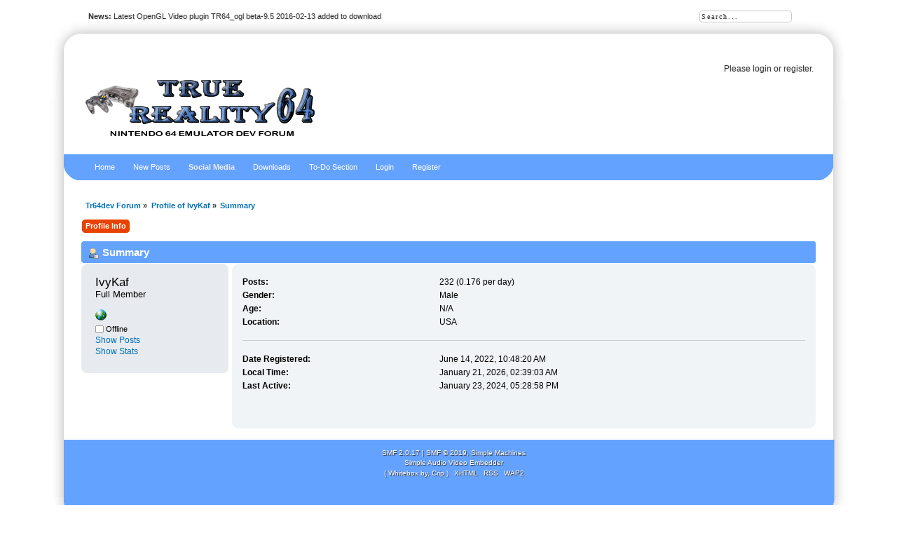

--- FILE ---
content_type: text/html; charset=ISO-8859-1
request_url: https://tr64dev.emulation64.com/forum/profile/?u=7097;PHPSESSID=bn6fa2gghvblh999mal6ieep36
body_size: 5447
content:
<!DOCTYPE html PUBLIC "-//W3C//DTD XHTML 1.0 Transitional//EN" "http://www.w3.org/TR/xhtml1/DTD/xhtml1-transitional.dtd">
<html xmlns="http://www.w3.org/1999/xhtml">
<head>
	<link rel="stylesheet" type="text/css" href="https://tr64dev.emulation64.com/forum/Themes/whitebox_202/css/index.css?fin20" />
	<link rel="stylesheet" type="text/css" href="https://tr64dev.emulation64.com/forum/Themes/default/css/webkit.css" />
	<script type="text/javascript" src="https://tr64dev.emulation64.com/forum/Themes/default/scripts/script.js?fin20"></script>
	<script type="text/javascript" src="https://tr64dev.emulation64.com/forum/Themes/whitebox_202/scripts/theme.js?fin20"></script>
	<script type="text/javascript"><!-- // --><![CDATA[
		var smf_theme_url = "https://tr64dev.emulation64.com/forum/Themes/whitebox_202";
		var smf_default_theme_url = "https://tr64dev.emulation64.com/forum/Themes/default";
		var smf_images_url = "https://tr64dev.emulation64.com/forum/Themes/whitebox_202/images";
		var smf_scripturl = "https://tr64dev.emulation64.com/forum/index.php?PHPSESSID=bn6fa2gghvblh999mal6ieep36&amp;";
		var smf_iso_case_folding = false;
		var smf_charset = "ISO-8859-1";
		var ajax_notification_text = "Loading...";
		var ajax_notification_cancel_text = "Cancel";
	// ]]></script>
	<meta http-equiv="Content-Type" content="text/html; charset=ISO-8859-1" />
	<meta name="description" content="Profile of IvyKaf" />
	<title>Profile of IvyKaf</title>
	<link rel="canonical" href="https://tr64dev.emulation64.com/forum/profile/?u=7097" />
	<link rel="help" href="https://tr64dev.emulation64.com/forum/help/?PHPSESSID=bn6fa2gghvblh999mal6ieep36" />
	<link rel="search" href="https://tr64dev.emulation64.com/forum/search/?PHPSESSID=bn6fa2gghvblh999mal6ieep36" />
	<link rel="contents" href="https://tr64dev.emulation64.com/forum/index.php?PHPSESSID=bn6fa2gghvblh999mal6ieep36" />
	<link rel="alternate" type="application/rss+xml" title="Tr64dev Forum - RSS" href="https://tr64dev.emulation64.com/forum/.xml/?type=rss;PHPSESSID=bn6fa2gghvblh999mal6ieep36" />
<script>!window.jQuery && document.write(unescape('%3Cscript src="https://ajax.googleapis.com/ajax/libs/jquery/1.7/jquery.min.js"%3E%3C/script%3E'))</script>
<script type="text/javascript">
	$(document).ready(function() {
			
			var infoText_slideDown = "See last message."; //Change Text for slide down!
			var infoText_slideUp = "Hide."; //Change Text for slide up!
			
			$('.notification em').text(infoText_slideDown);
	
			$('.notification span').hover(function() {
 				$(this).css('cursor','pointer');
 			}, function() {
 					$(this).css('cursor','auto');
				});
			
			$('.notification span').click(function() {
                $('.notification-wrap').fadeOut(800);
            });
			
			$('.notification em').click(function(){
				if ($(".descriptionbox").is(":hidden")) {
					$(".descriptionbox").slideDown("slow", function() {
    					$('.notification em').text(infoText_slideUp); 

  					});
				} else {
					$('.notification em').text(infoText_slideDown);
					$(".descriptionbox").slideUp("slow");
				}
			});
			
});
</script>
<style type="text/css">
/*NOTIFICATION BOX - WITH DESCRIPTION */

.notification-wrap {
	width: 580px;
	margin-bottom: 30px;
	margin: 0 auto;
}

.notification-wrap .notification {
	min-height: 70px;
	display: block;
	position: relative;
	
	/*Border Radius*/
	border-radius: 5px;
	-moz-border-radius: 5px;
	-webkit-border-radius: 5px;	
	
	/*Box Shadow*/
	-moz-box-shadow: 2px 2px 2px #cfcfcf;
	-webkit-box-shadow: 2px 2px 4px #cfcfcf;
	box-shadow: 2px 2px 2px #cfcfcf;
	
	margin:0px;
	z-index: 1;
}

.notification-wrap .notification span {
	background: url(https://tr64dev.emulation64.com/forum/Themes/default/images/pmi/close.png) no-repeat right top;
	display: block;
	width: 19px;
	height: 19px;
	position: absolute;
	top:-9px;
	right: -8px;
}

.notification-wrap .notification .text { overflow: hidden; }

.notification-wrap .notification p {
	width: 500px;	
	font-family: Arial, Helvetica, sans-serif;
	color: #323232;
	font-size: 14px;
	line-height: 21px;
	text-align: justify;
	float: right;
	margin-right: 15px;
	margin-bottom: 0px;
	*margin-top: 15px; /*for lt IE8*/
	
	/* TEXT SHADOW */
	 text-shadow: 0px 0px 1px #f9f9f9;
}

.notification-wrap .notification em {
	float: right;
	margin: 5px 15px 5px 0px;
	font-family: "Lucida Grande", Arial, Helvetica, sans-serif;
	font-size: 11px;
	font-weight: bold;
	color: #323232;
}

.notification-wrap .notification em:hover { text-decoration: underline; }

.notification-wrap .descriptionbox {
	position: relative;
	width: 490px;
	margin: auto;
	display: none;
	
	/*Background Gradients*/
	background: #f0f0f0;
	background: -moz-linear-gradient(top,#f7f7f7,#f0f0f0);
	background: -webkit-gradient(linear, left top, left bottom, from(#f7f7f7), to(#f0f0f0));
	
	/*Border Radius*/
	-webkit-border-bottom-right-radius: 5px;
	-webkit-border-bottom-left-radius: 5px;
	-moz-border-radius-bottomright: 5px;
	-moz-border-radius-bottomleft: 5px;
	border-bottom-right-radius: 5px;
	border-bottom-left-radius: 5px;
	
	/*Box Shadow*/
	-moz-box-shadow: 2px 2px 2px #cfcfcf;
	-webkit-box-shadow: 2px 2px 4px #cfcfcf;
	box-shadow: 2px 2px 2px #cfcfcf;
}

.notification-wrap .descriptionbox p {
	margin: 0px;
	padding: 15px;
	font-family: "Lucida Grande", Arial, Helvetica, sans-serif;
	font-size: 11px;
	color: #999;
	line-height: 18px;
	text-align: justify;
	
	/* TEXT SHADOW */
	 text-shadow: 0px 0px 1px #fff;
}

.notification-wrap .descriptionbox span {
	display: block;
	width: 19px;
	height: 19px;
	position: absolute;
	bottom:-9px;
	right: -8px;
	background-image: url(https://tr64dev.emulation64.com/forum/Themes/default/images/pmi/open-close.png);
	background-repeat: no-repeat;
}

.btn-desc {	background-position: left; }

.close { background-position: right; }


/*SUCCESS BOX*/

.successpmi {
	border-top: 1px solid #edf7d0;
	border-bottom: 1px solid #b7e789;
	
	/*Background Gradients*/
	background: #dff3a8;
	background: -moz-linear-gradient(top,#dff3a8,#c4fb92);
	background: -webkit-gradient(linear, left top, left bottom, from(#dff3a8), to(#c4fb92));
}

.successpmi:before {
	content: url(https://tr64dev.emulation64.com/forum/Themes/default/images/pmi/success.png);
	float: left;
	margin: 23px 15px 0px 15px;
}

.successpmi strong {
	color: #61b316;
	margin-right: 15px;
}


/*WARNING BOX*/

.warningpmi {
	border-top: 1px solid #fefbcd;
	border-bottom: 1px solid #e6e837;
	
	/*Background Gradients*/
	background: #feffb1;
	background: -moz-linear-gradient(top,#feffb1,#f0f17f);
	background: -webkit-gradient(linear, left top, left bottom, from(#feffb1), to(#f0f17f));
}

.warningpmi:before {
	content: url(https://tr64dev.emulation64.com/forum/Themes/default/images/pmi/warning.png);
	float: left;
	margin: 15px 15px 0px 25px;
}

.warningpmi strong {
	color: #e5ac00;
	margin-right: 15px;
}


/*QUICK TIP BOX*/

.tippmi {
	border-top: 1px solid #fbe4ae;
	border-bottom: 1px solid #d9a87d;
	
	/*Background Gradients*/
	background: #f9d9a1;
	background: -moz-linear-gradient(top,#f9d9a1,#eabc7a);
	background: -webkit-gradient(linear, left top, left bottom, from(#f9d9a1), to(#eabc7a));
}

.tippmi:before {
	content: url(https://tr64dev.emulation64.com/forum/Themes/default/images/pmi/tip.png);
	float: left;
	margin: 20px 15px 0px 15px;
}

.tippmi strong {
	color: #b26b17;
	margin-right: 15px;
}


/*EpmiOR BOX*/

.errorpmi {
	border-top: 1px solid #f7d0d0;
	border-bottom: 1px solid #c87676;
	
	/*Background Gradients*/
	background: #f3c7c7;
	background: -moz-linear-gradient(top,#f3c7c7,#eea2a2);
	background: -webkit-gradient(linear, left top, left bottom, from(#f3c7c7), to(#eea2a2));
}

.errorpmi:before {
	content: url(https://tr64dev.emulation64.com/forum/Themes/default/images/pmi/error.png);
	float: left;
	margin: 20px 15px 0px 15px;
}

.errorpmi strong {
	color: #b31616;
	margin-right: 15px;
}


/*SECURE AREA BOX*/

.securepmi {
	border-top: 1px solid #efe0fe;
	border-bottom: 1px solid #d3bee9;
	
	/*Background Gradients*/
	background: #e5cefe;
	background: -moz-linear-gradient(top,#e5cefe,#e4bef9);
	background: -webkit-gradient(linear, left top, left bottom, from(#e5cefe), to(#e4bef9));
}

.securepmi:before {
	content: url(https://tr64dev.emulation64.com/forum/Themes/default/images/pmi/secure.png);
	float: left;
	margin: 18px 15px 0px 15px;
}

.securepmi strong {
	color: #6417b2;
	margin-right: 15px;
}

/*INFO BOX*/

.infopmi {
	border-top: 1px solid #f3fbff;
	border-bottom: 1px solid #bedae9;
	
	/*Background Gradients*/
	background: #e0f4ff;
	background: -moz-linear-gradient(top,#e0f4ff,#d4e6f0);
	background: -webkit-gradient(linear, left top, left bottom, from(#e0f4ff), to(#d4e6f0));
}

.infopmi:before {
	content: url(https://tr64dev.emulation64.com/forum/Themes/default/images/pmi/info.png);
	float: left;
	margin: 18px 15px 0px 21px;
}
</style>


<script type="text/javascript" src="http://mod.postimage.org/smf-english.js" charset="utf-8"></script>
</head>
<body>
<div id="wrapper" style="width: 90%">
	 <div id="header">
		  <div id="header-l">
				<div id="header-r">
					 <div id="userarea" class="smalltext"><script type="text/javascript" src="https://tr64dev.emulation64.com/forum/Themes/default/scripts/sha1.js"></script>
				<form id="guest_form" action="https://tr64dev.emulation64.com/forum/login2/?PHPSESSID=bn6fa2gghvblh999mal6ieep36" method="post" accept-charset="ISO-8859-1"  onsubmit="hashLoginPassword(this, '6d774a2187cd3bb3467198ef3bbd3b09');">
					<span class="info">Please <a href="https://tr64dev.emulation64.com/forum/?action=login">login</a> or <a href="https://tr64dev.emulation64.com/forum/?action=register">register</a>.</span><br /><input type="hidden" name="hash_passwrd" value="" />
				<input type="hidden" name="a977f71e90aa" value="6d774a2187cd3bb3467198ef3bbd3b09"/></form>
			</div>
				<div id="searcharea">
				<form action="https://tr64dev.emulation64.com/forum/search2/?PHPSESSID=bn6fa2gghvblh999mal6ieep36" method="post" accept-charset="ISO-8859-1">
					  <input class="inputbox" type="text" name="search" value="Search..." onfocus="this.value = '';" onblur="if(this.value=='') this.value='Search...';" /> 
			  </form>
		</div>
		  <div id="news">
		  <b>News:</b> Latest OpenGL Video plugin TR64_ogl beta-9.5 2016-02-13 added to download</div>
			  <div id="logo">
			  <a href="https://tr64dev.emulation64.com/forum/index.php?PHPSESSID=bn6fa2gghvblh999mal6ieep36" title=""></a>
			</div>
		</div>
	 </div>
  </div>
		  <div id="border-l">
				<div id="border-r">
					 <div id="toolbar-l">
						  <div id="toolbar-r">
								<div id="toolbar">
							 
		<ul id="topnav">
				<li id="button_1">
					<a class="" href="https://tr64dev.emulation64.com/forum/index.php?PHPSESSID=bn6fa2gghvblh999mal6ieep36" target="_self"><span>Home</span></a>
					<ul>
						<li>
							<a href="http://tr64dev.emulation64.com/" target="_parent">Main Site</a>
						</li>
					</ul>
				</li>
				<li id="button_54">
					<a class="" href="https://tr64dev.emulation64.com/forum/unread/?PHPSESSID=bn6fa2gghvblh999mal6ieep36" target="_self"><span>New Posts</span></a>
					<ul>
						<li>
							<a href="https://tr64dev.emulation64.com/forum/unreadreplies/?PHPSESSID=bn6fa2gghvblh999mal6ieep36" target="_self">Unread Replies</a>
						</li>
					</ul>
				</li>
				<li id="button_39">
					<a class="active " href="https://tr64dev.emulation64.com/forum/index.php?PHPSESSID=bn6fa2gghvblh999mal6ieep36" target="_self"><span>Social Media</span></a>
					<ul>
						<li>
							<a href="https://www.facebook.com/tr64dev" target="_blank">Facebook</a>
						</li>
						<li>
							<a href="https://www.youtube.com/user/TR64Dev" target="_blank">YouTube</a>
						</li>
					</ul>
				</li>
				<li id="button_32">
					<a class="" href="http://tr64dev.emulation64.com/forum/index.php?board=19.0" target="_self"><span>Downloads</span></a>
					<ul>
						<li>
							<a href="http://tr64dev.emulation64.com/forum/index.php?board=20.0" target="_self">TR64 OpenGL Video Plugin</a>
						</li>
						<li>
							<a href="http://tr64dev.emulation64.com/forum/index.php?board=21.0" target="_self">TR64 OpenGL Video Plugin Ini</a>
						</li>
						<li>
							<a href="http://tr64dev.emulation64.com/forum/index.php?board=22.0" target="_self">TR64 Emulator</a>
						</li>
					</ul>
				</li>
				<li id="button_36">
					<a class="" href="http://tr64dev.emulation64.com/forum/index.php?action=todo" target="_self"><span>To-Do Section</span></a>
				</li>
				<li id="button_11">
					<a class="" href="https://tr64dev.emulation64.com/forum/login/?PHPSESSID=bn6fa2gghvblh999mal6ieep36" target="_self"><span>Login</span></a>
				</li>
				<li id="button_12">
					<a class="" href="https://tr64dev.emulation64.com/forum/register/?PHPSESSID=bn6fa2gghvblh999mal6ieep36" target="_self"><span>Register</span></a>
				</li>
			</ul>
					 </div>
			  </div>
		</div>
	  <div id="bodyarea">
	<div class="navigate_section">
		<ul>
			<li>
				<a href="https://tr64dev.emulation64.com/forum/index.php?PHPSESSID=bn6fa2gghvblh999mal6ieep36"><span>Tr64dev Forum</span></a>&nbsp;&#187;
			</li>
			<li>
				<a href="https://tr64dev.emulation64.com/forum/profile/?u=7097;PHPSESSID=bn6fa2gghvblh999mal6ieep36"><span>Profile of IvyKaf</span></a>&nbsp;&#187;
			</li>
			<li class="last">
				<a href="https://tr64dev.emulation64.com/forum/profile/?u=7097;area=summary;PHPSESSID=bn6fa2gghvblh999mal6ieep36"><span>Summary</span></a>
			</li>
		</ul>
	</div>
<div id="admin_menu">
	<ul class="dropmenu" id="dropdown_menu_1">
			<li><a class="active firstlevel" href=""><span class="firstlevel">Profile Info</span></a>
				<ul>
					<li>
						<a class="chosen" href="https://tr64dev.emulation64.com/forum/profile/?area=summary;u=7097;PHPSESSID=bn6fa2gghvblh999mal6ieep36"><span>Summary</span></a>
					</li>
					<li>
						<a href="https://tr64dev.emulation64.com/forum/profile/?area=statistics;u=7097;PHPSESSID=bn6fa2gghvblh999mal6ieep36"><span>Show Stats</span></a>
					</li>
					<li>
						<a href="https://tr64dev.emulation64.com/forum/profile/?area=showposts;u=7097;PHPSESSID=bn6fa2gghvblh999mal6ieep36"><span>Show Posts...</span></a>
						<ul>
							<li>
								<a href="https://tr64dev.emulation64.com/forum/profile/?area=showposts;sa=messages;u=7097;PHPSESSID=bn6fa2gghvblh999mal6ieep36"><span>Messages</span></a>
							</li>
							<li>
								<a href="https://tr64dev.emulation64.com/forum/profile/?area=showposts;sa=topics;u=7097;PHPSESSID=bn6fa2gghvblh999mal6ieep36"><span>Topics</span></a>
							</li>
							<li>
								<a href="https://tr64dev.emulation64.com/forum/profile/?area=showposts;sa=attach;u=7097;PHPSESSID=bn6fa2gghvblh999mal6ieep36"><span>Attachments</span></a>
							</li>
						</ul>
					</li>
				</ul>
			</li>
	</ul>
</div>
<div id="admin_content">
	<script type="text/javascript" src="https://tr64dev.emulation64.com/forum/Themes/default/scripts/profile.js"></script>
	<script type="text/javascript"><!-- // --><![CDATA[
		disableAutoComplete();
	// ]]></script>
<div id="profileview" class="flow_auto">
	<div class="cat_bar">
		<h3 class="catbg">
			<span class="ie6_header floatleft"><img src="https://tr64dev.emulation64.com/forum/Themes/whitebox_202/images/icons/profile_sm.gif" alt="" class="icon" />Summary</span>
		</h3>
	</div>
	<div id="basicinfo">
		<div class="windowbg">
			<span class="topslice"><span></span></span>
			<div class="content flow_auto">
				<div class="username"><h4>IvyKaf <span class="position">Full Member</span></h4></div>
				
				<ul class="reset">
					<li><a href="http://toradol.shop/" title="zuzwdwpj" target="_blank" rel="noopener noreferrer" class="new_win"><img src="https://tr64dev.emulation64.com/forum/Themes/whitebox_202/images/www_sm.gif" alt="zuzwdwpj" /></a></li>
				
				
				
				
			</ul>
			<span id="userstatus"><img src="https://tr64dev.emulation64.com/forum/Themes/whitebox_202/images/useroff.gif" alt="Offline" align="middle" /><span class="smalltext"> Offline</span>
				</span>
				<p id="infolinks">
					<a href="https://tr64dev.emulation64.com/forum/profile/?area=showposts;u=7097;PHPSESSID=bn6fa2gghvblh999mal6ieep36">Show Posts</a><br />
					<a href="https://tr64dev.emulation64.com/forum/profile/?area=statistics;u=7097;PHPSESSID=bn6fa2gghvblh999mal6ieep36">Show Stats</a>
				</p>
			</div>
			<span class="botslice"><span></span></span>
		</div>
	</div>
	<div id="detailedinfo">
		<div class="windowbg2">
			<span class="topslice"><span></span></span>
			<div class="content">
				<dl>
					<dt>Posts: </dt>
					<dd>232 (0.176 per day)</dd>
					<dt>Gender: </dt>
					<dd>Male</dd>
					<dt>Age:</dt>
					<dd>N/A</dd>
					<dt>Location:</dt>
					<dd>USA</dd>
				</dl>
				<dl class="noborder">
					<dt>Date Registered: </dt>
					<dd>June 14, 2022, 10:48:20 AM</dd>
					<dt>Local Time:</dt>
					<dd>January 21, 2026, 02:39:03 AM</dd>
					<dt>Last Active: </dt>
					<dd>January 23, 2024, 05:28:58 PM</dd>
				</dl>
			</div>
			<span class="botslice"><span></span></span>
		</div>
	</div>
<div class="clear"></div>
</div>
		<script type="text/javascript"><!-- // --><![CDATA[
			var lpLoaded = false,
			inConflict = false;

			function compareJQueryVersion(v1, v2, callback) {
				var v1parts = v1.split();
				var v2parts = v2.split();

				for (var i = 0; i < v1parts.length; ++i) {
					if (v2parts.length == i) {
						//v1 + " is larger"
						callback(1);
						return;
					}

					if (v1parts[i] == v2parts[i]) {
						continue;
					} else if (v1parts[i] > v2parts[i]) {
						//v1 + " is larger";
						callback(1);
						return;
					} else {
						//v2 + " is larger";
						callback(2);
						return;
					}
				}

				if (v1parts.length != v2parts.length) {
					//v2 + " is larger";
					callback(2);
					return;
				}
				callback(false);
				return;
			}

			function loadJquery(url, callback) {
				var script = document.createElement("script");
				script.type = "text/javascript";
				script.src = url;

				var head = document.getElementsByTagName("head")[0],
					done = false;

				script.onload = script.onreadystatechange = function() {
					if (!done && (!this.readyState || this.readyState == "loaded" || this.readyState == "complete")) {
						done = true;
						callback();
						script.onload = script.onreadystatechange = null;
						head.removeChild(script);
					};
				};
				head.appendChild(script);
			}

			// Only do anything if jQuery isn"t defined
			if (typeof(jQuery) == "undefined") {
				console.log("jquery not found");
				if (typeof($) == "function") {
					console.log("jquery but in conflict");
					inConflict = true;
				}

				loadJquery("https://ajax.googleapis.com/ajax/libs/jquery/2.0.3/jquery.min.js", function() {
					if (typeof(jQuery) !=="undefined") {
						console.log("directly loaded with version: " + jQuery.fn.jquery);
						lp_jquery2_0_3 = jQuery.noConflict(true);
						loadLPScript();
					}
				});
			} else {
				// jQuery is already loaded
				console.log("jquery is already loaded with version: " + jQuery.fn.jquery);
				compareJQueryVersion(jQuery.fn.jquery, "2.0.3", function(result) {
					console.log("result of version check: " + result)
					switch(result) {
						case false:
						case 1:
							lp_jquery2_0_3 = jQuery;
							loadLPScript();
							break;

						case 2:
							loadJquery("https://ajax.googleapis.com/ajax/libs/jquery/2.0.3/jquery.min.js", function() {
								if (typeof(jQuery) !=="undefined") {
									console.log("after version check loaded with version: " + jQuery.fn.jquery);
									lp_jquery2_0_3 = jQuery.noConflict(true);
									loadLPScript();
								}
							});
							break;

						default:
							loadJquery("https://ajax.googleapis.com/ajax/libs/jquery/2.0.3/jquery.min.js", function() {
								if (typeof(jQuery) !=="undefined") {
									console.log("default version check loaded with version: " + jQuery.fn.jquery);
									lp_jquery2_0_3 = jQuery.noConflict(true);
									loadLPScript();
								}
							});
							break;
					}
				})
			};

			function loadLPScript() {
				var js = document.createElement("script");
				js.type = "text/javascript";
				js.src = "https://tr64dev.emulation64.com/forum/Themes/default/scripts/LikePosts/LikePosts.min.js";
				js.onload = function() {
					lpObj.likePostsNotification.init({
						txtStrings: {
							"lpAllNotification": "All Notification",
							"lpMyPosts": "My Posts",
							"lpNoNotification": "Nothing to show at the moment"
						}
					});
				}
				document.body.appendChild(js);
			}
		// ]]></script>
</div>
		  </div>
		</div>
	 </div>
 <div id="footer">
	  <div id="foot-l">
			<div id="foot-r">
				 <div id="footerarea">
					  <div id="footer_section" class="frame">
						  <ul class="reset">
						  <li class="copyright">
			<span class="smalltext" style="display: inline; visibility: visible; font-family: Verdana, Arial, sans-serif;"><a href="https://tr64dev.emulation64.com/forum/?action=credits" title="Simple Machines Forum" target="_blank" class="new_win">SMF 2.0.17</a> |
 <a href="https://www.simplemachines.org/about/smf/license.php" title="License" target="_blank" class="new_win">SMF &copy; 2019</a>, <a href="https://www.simplemachines.org" title="Simple Machines" target="_blank" class="new_win">Simple Machines</a><br /><a href="http://www.createaforum.com" target="_blank">Simple Audio Video Embedder</a>
			</span></li>
						  <li><a href="http://www.jpr62.com/theme/" target="_blank" class="new_win" title=""><span>( Whitebox by, Crip )</span></a></li>
						  <li><a id="button_xhtml" href="http://validator.w3.org/check?uri=referer" target="_blank" class="new_win" title="Valid XHTML 1.0!"><span>XHTML</span></a></li>
						  <li><a id="button_rss" href="https://tr64dev.emulation64.com/forum/.xml/?type=rss;PHPSESSID=bn6fa2gghvblh999mal6ieep36" class="new_win"><span>RSS</span></a></li>
						  <li class="last"><a id="button_wap2" href="https://tr64dev.emulation64.com/forum/index.php?wap2;PHPSESSID=bn6fa2gghvblh999mal6ieep36" class="new_win"><span>WAP2</span></a></li>					  
	
			</ul>
						 </div>
					</div>
				</div>
			</div>
	  </div>
</div>
</body></html>